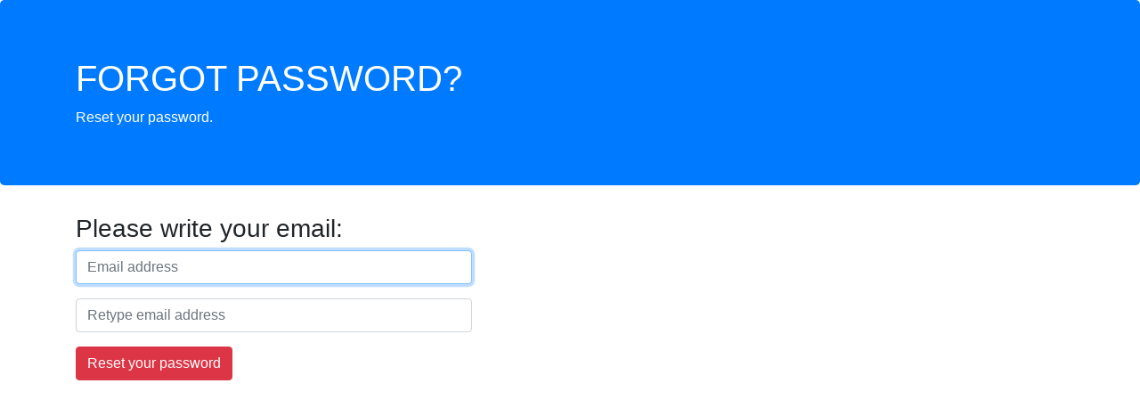

--- FILE ---
content_type: text/html; charset=UTF-8
request_url: https://koeln.interactivelanguages.eu/repassword
body_size: 3728
content:
<!DOCTYPE html>
<html>
<head>
    <meta charset="utf-8"/>    <meta name="viewport" content="width=device-width, initial-scale=1.0">
    <title>
        Instant Practice: real english, real results    </title>
    <link href="/favicon.ico" type="image/x-icon" rel="icon"/><link href="/favicon.ico" type="image/x-icon" rel="shortcut icon"/>
    <!-- Bootstrap core CSS -->
    <link href="https://stackpath.bootstrapcdn.com/bootstrap/4.3.1/css/bootstrap.min.css" rel="stylesheet" integrity="sha384-ggOyR0iXCbMQv3Xipma34MD+dH/1fQ784/j6cY/iJTQUOhcWr7x9JvoRxT2MZw1T" crossorigin="anonymous">    
    <link href="/css/style.css" rel="stylesheet">

    <!-- Custom fonts for this template -->
    <link href="https://stackpath.bootstrapcdn.com/font-awesome/4.7.0/css/font-awesome.min.css" rel="stylesheet" type="text/css">
    <link href="https://cdn.jsdelivr.net/npm/pixeden-stroke-7-icon@1.2.3/pe-icon-7-stroke/dist/pe-icon-7-stroke.min.css" rel="stylesheet" integrity="sha256-AJfZWudfDWpFpIZ3USExGYDGwsYz47IgfEQCiGTm4wQ=" crossorigin="anonymous">
    <link href="https://fonts.googleapis.com/css?family=Montserrat:400,700" rel="stylesheet" type="text/css">
    <link href="https://fonts.googleapis.com/css?family=Lato:400,700,400italic,700italic" rel="stylesheet" type="text/css">

    <!-- Javascript -->
    <!-- Bootstrap core JavaScript -->
    <script src="https://code.jquery.com/jquery-3.4.1.min.js" integrity="sha256-CSXorXvZcTkaix6Yvo6HppcZGetbYMGWSFlBw8HfCJo=" crossorigin="anonymous"></script>
    <script src="https://stackpath.bootstrapcdn.com/bootstrap/4.3.1/js/bootstrap.bundle.min.js" integrity="sha384-xrRywqdh3PHs8keKZN+8zzc5TX0GRTLCcmivcbNJWm2rs5C8PRhcEn3czEjhAO9o" crossorigin="anonymous"></script>

</head>
<body id="page-top">

<a id="top"></a>
<div class="jumbotron bg-primary text-white about">
  <div class="container">
    <h1 class="text-uppercase">Forgot password?</h1>
    <p  class="font-weight-light mb-0">Reset your password.</p>
  </div>
</div>
<div class="container">
	<div class="row">
	 <div class="col-md-5 col-userrepasswordform center-block">
		       <form method="POST" id="UserRepasswordForm" accept-charset="utf-8" action="/repassword" role="form" class="form-signin form-header"  autocomplete="off">
        <h3>Please write your email:</h3>
      	<input type="hidden" value="POST" name="_method">
        <div class="form-group">
      			<input id="UserUsername" name="data[User][username]" required="required" type="email" autofocus="" placeholder="Email address" class="form-control input-lg">
        </div>
        <div class="form-group">
        		<input id="UserReUsername" name="data[User][reusername]" required="required" type="email" placeholder="Retype email address" class="form-control input-lg">
        </div>
				<div class="form-group">
        	<button type="submit" class="btn btn-danger">Reset your password</button>
				</div>
      </form>
     </div>
    </div>
</div>
<!-- Scroll to Top Button (Only visible on small and extra-small screen sizes) -->
<div class="scroll-to-top d-lg-none position-fixed ">
  <a class="js-scroll-trigger d-block text-center text-white rounded" href="#page-top">
    <i class="fa fa-chevron-up"></i>
  </a>
</div>

<!-- Custom scripts for this template -->
<script src="/js/freelancer.js"></script>

<!-- Google Analytics
================================================== -->
<script>
  (function(i,s,o,g,r,a,m){i['GoogleAnalyticsObject']=r;i[r]=i[r]||function(){
  (i[r].q=i[r].q||[]).push(arguments)},i[r].l=1*new Date();a=s.createElement(o),
  m=s.getElementsByTagName(o)[0];a.async=1;a.src=g;m.parentNode.insertBefore(a,m)
  })(window,document,'script','https://www.google-analytics.com/analytics.js','ga');

  ga('create', 'UA-105670061-1', 'auto');
  ga('send', 'pageview');

</script>    

</body>


--- FILE ---
content_type: text/plain
request_url: https://www.google-analytics.com/j/collect?v=1&_v=j102&a=1838507295&t=pageview&_s=1&dl=https%3A%2F%2Fkoeln.interactivelanguages.eu%2Frepassword&ul=en-us%40posix&dt=Instant%20Practice%3A%20real%20english%2C%20real%20results&sr=1280x720&vp=1280x720&_u=IEBAAEABAAAAACAAI~&jid=1809189957&gjid=2089369589&cid=1325688695.1768366205&tid=UA-105670061-1&_gid=759449197.1768366205&_r=1&_slc=1&z=1254663139
body_size: -455
content:
2,cG-DX5M6QB8HR